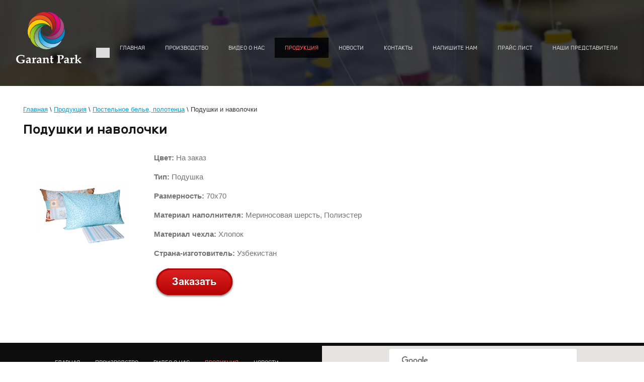

--- FILE ---
content_type: text/html; charset=utf-8
request_url: https://garantpark.uz/podushki-i-navolochki
body_size: 6024
content:

<!doctype html>
<html lang="ru">
<head>
<meta charset="utf-8">
<meta name="robots" content="all">
<title>Подушки и наволочки</title>
<meta name="description" content="Подушки и наволочки">
<meta name="keywords" content="Подушки и наволочки">
<meta name="SKYPE_TOOLBAR" content="SKYPE_TOOLBAR_PARSER_COMPATIBLE">
<meta name="viewport" content="width=device-width, initial-scale=1.0, maximum-scale=1.0, user-scalable=no">
<link rel="stylesheet" href="/t/v498/images/css/styles.scss.css">
<script src="/g/libs/jquery/1.10.2/jquery.min.js"></script>
	<link rel="stylesheet" href="/g/css/styles_articles_tpl.css">
<meta name="yandex-verification" content="7f555ba6abf02a86" />
<meta name="yandex-verification" content="7f555ba6abf02a86" />
<meta name="google-site-verification" content="1DEflxCp8qESJxF-_mdnVGIeT4BHQJZYEaU3nUYq6_A" />

            <!-- 46b9544ffa2e5e73c3c971fe2ede35a5 -->
            <script src='/shared/s3/js/lang/ru.js'></script>
            <script src='/shared/s3/js/common.min.js'></script>
        <link rel='stylesheet' type='text/css' href='/shared/s3/css/calendar.css' /><link rel='stylesheet' type='text/css' href='/shared/highslide-4.1.13/highslide.min.css'/>
<script type='text/javascript' src='/shared/highslide-4.1.13/highslide-full.packed.js'></script>
<script type='text/javascript'>
hs.graphicsDir = '/shared/highslide-4.1.13/graphics/';
hs.outlineType = null;
hs.showCredits = false;
hs.lang={cssDirection:'ltr',loadingText:'Загрузка...',loadingTitle:'Кликните чтобы отменить',focusTitle:'Нажмите чтобы перенести вперёд',fullExpandTitle:'Увеличить',fullExpandText:'Полноэкранный',previousText:'Предыдущий',previousTitle:'Назад (стрелка влево)',nextText:'Далее',nextTitle:'Далее (стрелка вправо)',moveTitle:'Передвинуть',moveText:'Передвинуть',closeText:'Закрыть',closeTitle:'Закрыть (Esc)',resizeTitle:'Восстановить размер',playText:'Слайд-шоу',playTitle:'Слайд-шоу (пробел)',pauseText:'Пауза',pauseTitle:'Приостановить слайд-шоу (пробел)',number:'Изображение %1/%2',restoreTitle:'Нажмите чтобы посмотреть картинку, используйте мышь для перетаскивания. Используйте клавиши вперёд и назад'};</script>
<link rel="icon" href="/favicon.ico" type="image/x-icon">

<!--s3_require-->
<link rel="stylesheet" href="/g/templates/pages/2016.1/pages_additional_1_0/pages.additional.1.0.css" type="text/css"/>
<script type="text/javascript" src="/g/templates/pages/2016.1/pages_additional_1_0/pages.additional.1.0.js"></script>
<!--/s3_require-->
<script src="/g/s3/misc/eventable/0.0.1/s3.eventable.js" type="text/javascript"></script>
<script src="/g/s3/misc/math/0.0.1/s3.math.js" type="text/javascript"></script>
<script src="/g/s3/menu/allin/0.0.2/s3.menu.allin.js" type="text/javascript"></script>

<script src="/t/v498/images/js/main.js" charset="utf-8"></script>
<script src="/t/v498/images/jquery.bxslider.min.js" charset="utf-8"></script>
<script src="/t/v498/images/js/owl.carousel.min.js" charset="utf-8"></script>

<!--[if lt IE 10]>
<script src="/g/libs/ie9-svg-gradient/0.0.1/ie9-svg-gradient.min.js"></script>
<script src="/t/v498/images/js/jquery.placeholder.min.js"></script>
<script src="/t/v498/images/js/jquery.textshadow.min.js"></script>
<script src="/t/v498/images/js/ie.js"></script>
<![endif]-->
<!--[if lt IE 9]>
<script src="/g/libs/html5shiv/html5.js"></script>
<![endif]-->
<script src="/t/v498/images/js/map.js" charset="utf-8"></script>
            <script src="https://maps.googleapis.com/maps/api/js?v=3&sensor=false"></script>
    </head>


<body>
    <div class="menu-main">
        <nav class="menu-top-wrapper2">
                            <div class="phone-top3"><p>+998 (99) 821-33-33<br />
+998 (97) 750-20-21<br />
<br />
<br />
sharqlibos@mail.ru</p></div>
                        <div class="menuClose"></div>
            <div class="menu-scroll">
                <ul class="menu-top2 clearfix"><li><a href="/glavnaya-1" >Главная</a></li><li><a href="/about" >Производство</a></li><li><a href="/video" >Видео о нас</a></li><li class="opened"><a href="/produktsiya" >Продукция</a></li><li><a href="/news" >Новости</a></li><li><a href="/kontakty" >Контакты</a></li><li><a href="/napishite-nam" >Напишите нам</a></li><li><a href="/price" >Прайс лист</a></li><li><a href="/nashi-predstaviteli" >Наши представители</a></li></ul>  
            </div>
        </nav>    
    </div>
<div class="site-wrapper">
    <header role="banner" class="header head2">
                    <div class="my-slider">
                <ul class="bx-slider">
                                            <li class="active">
                            <div class="slid"  style="background-image: url(/d/untitled-4asd.png)";>                       
                            </div>
                        </li>
                                            <li >
                            <div class="slid"  style="background-image: url(/d/untitled-6asd.png)";>                       
                            </div>
                        </li>
                                            <li >
                            <div class="slid"  style="background-image: url(/d/untitled-11asd.png)";>                       
                            </div>
                        </li>
                                            <li >
                            <div class="slid"  style="background-image: url(/d/untitled-3asd.png)";>                       
                            </div>
                        </li>
                                            <li >
                            <div class="slid"  style="background-image: url(/d/untitled-10asd.png)";>                       
                            </div>
                        </li>
                                    </ul>
                <div class="pager_wrap pager1">
                                            <a data-slide-index="0" href="">01</a>
                                            <a data-slide-index="1" href="">02</a>
                                            <a data-slide-index="2" href="">03</a>
                                            <a data-slide-index="3" href="">04</a>
                                            <a data-slide-index="4" href="">05</a>
                                    </div>
                <div class="pager_wrap pager2">
                                            <a data-slide-index="0" href=""></a>
                                            <a data-slide-index="1" href=""></a>
                                            <a data-slide-index="2" href=""></a>
                                            <a data-slide-index="3" href=""></a>
                                            <a data-slide-index="4" href=""></a>
                                    </div>
            </div>
                <div class="header-in">
            <div class="head-top">
                <a class="logo-top" href="http://garantpark.uz">
                    <img src="/t/v498/images/logo1.png" alt="">
                </a>
                                    <div class="phone-top2"><p>+998 (99) 821-33-33<br />
+998 (97) 750-20-21<br />
<br />
<br />
sharqlibos@mail.ru</p></div>
                                                    <nav class="menu-top-wrapper">
                        <ul class="menu-top clearfix"><li><a href="/glavnaya-1" >Главная</a></li><li><a href="/about" >Производство</a></li><li><a href="/video" >Видео о нас</a></li><li class="opened"><a href="/produktsiya" >Продукция</a></li><li><a href="/news" >Новости</a></li><li><a href="/kontakty" >Контакты</a></li><li><a href="/napishite-nam" >Напишите нам</a></li><li><a href="/price" >Прайс лист</a></li><li><a href="/nashi-predstaviteli" >Наши представители</a></li></ul>      
                    </nav>    
                                <div class="burger">
                    <div class="menu-btn"></div>
                </div>
            </div>
                                </div>
    </header><!-- .header-->
                <div class="content-wrapper clear-self ">
        <main role="main" class="main">
            <div class="content">
                <div class="content-inner">
                    
<div class="site-path" data-url="/podushki-i-navolochki"><a href="/"><span>Главная</span></a> \ <a href="/produktsiya"><span>Продукция</span></a> \ <a href="/komplekt-postelnogo-belya"><span>Постельное белье, полотенца</span></a> \ <span>Подушки и наволочки</span></div>                    <h1>Подушки и наволочки</h1>    

<link rel="stylesheet" href="/g/libs/jquery-popover/0.0.3/jquery.popover.css">


<link type="text/css" rel="stylesheet" href="/shared/s3/swfupload/default.css" />
<script type="text/javascript" src="/shared/s3/plupload/plupload.all.pack.js"></script>

<script>
var hsOptions = {
	align:'center',
	transitions:['expand', 'crossfade'],
	outlineType:'rounded-white',
	fadeInOut:true,
	slideshowGroup: 'aboutshop',
	dimmingOpacity:0.5
}


</script>


				
			<link rel="stylesheet" href="/g/s3/css/submenu.css">
	
<div class="localaboutus">
        <div class="localpic localaboutus__pic localpic--smallmore ">
        <a class="highslide" onclick="return hs.expand(this, hsOptions)" href="/d/bez-imeni-3az.png"><img src="/thumb/2/p1RVriA2lJuTugap1USTxw/230c230/d/bez-imeni-3az.png" alt=""></a>
    </div>
        <div class="localtext">
        <div id="jsFabricColors">
<div><strong>Цвет:</strong>&nbsp;На заказ<br /><br /></div>
</div>
<div></div>
<div>
<div><strong>Тип:</strong> Подушка<br /><br /><strong>Размерность:</strong> 70x70<br /><br /></div>
<div>
<div>
<div><strong>Материал наполнителя:</strong> Мериносовая шерсть, Полиэстер<br /><br /></div>
</div>
<div>
<div><strong>Материал чехла:</strong> Хлопок<br /><br /></div>
</div>
<div>
<div><strong>Страна-изготовитель:</strong>&nbsp;Узбекистан</div>
<div><br /><a href="/napishite-nam"><img class="mce-s3-button" src="/d/buttons/6439441.png" /></a></div>
</div>
</div>
</div>
    </div>
    <div class="clear"></div>
    
    <div class="localaboutus__price-title"></div>
    <div class="localaboutus__price"></div>
    
    <div class="localpics">
            </div>

    </div>




	
</div> <!-- .content-inner -->
            </div> <!-- .content -->
        </main> <!-- .main -->
    </div> <!-- .content-wrapper -->
        </div> <!-- .site-wrapper -->
<footer role="contentinfo" class="footer clear-self">
    <div class="footer-in">
        <div class="foot-left">
              
                <nav class="menu-bottom-wrapper">
                    <ul class="menu-bottom clearfix"><li><a href="/glavnaya-1" >Главная</a></li><li><a href="/about" >Производство</a></li><li><a href="/video" >Видео о нас</a></li><li class="opened"><a href="/produktsiya" >Продукция</a></li><li><a href="/news" >Новости</a></li><li><a href="/kontakty" >Контакты</a></li><li><a href="/napishite-nam" >Напишите нам</a></li><li><a href="/price" >Прайс лист</a></li><li><a href="/nashi-predstaviteli" >Наши представители</a></li></ul>                </nav>
                        <div class="foot-title">Мы находимся:</div>
            <div class="contacts"><p>Адрес:<br />
<strong>Республика. Узбекистан, Ташкентская &nbsp; область,</strong><br />
<strong>Зангиотинский &nbsp; район, Туркистон КФЙ &nbsp;&nbsp;</strong></p>

<p>Телефоны:<br />
+99899&nbsp;8213333<br />
+99897 7502021&nbsp;<br />
E-mail:&nbsp;&nbsp;sharqlibos@mail.ru</p></div>
            <div class="social-block">
                                    <a href="http://www.facebook.com">
                        <span class="soc-pic">
                            <span class="pic-norm">
                                <img src="/thumb/2/BGdife8EtYmeHg6OYsPVLg/23r21/d/so.png" alt="">
                            </span>
                            <span class="pic-hov">
                                <img src="/thumb/2/YMI4cg9AaA7RG8T8R-bK0A/23r21/d/so-h.png" alt="">
                            </span>
                        </span>
                    </a>
                                    <a href="http://www.google.com">
                        <span class="soc-pic">
                            <span class="pic-norm">
                                <img src="/thumb/2/NAh0l2Zv3GyHa_n22FYuKA/23r21/d/so-02.png" alt="">
                            </span>
                            <span class="pic-hov">
                                <img src="/thumb/2/xZ156FcnDWy9UFzNnnKmLw/23r21/d/so-h-02.png" alt="">
                            </span>
                        </span>
                    </a>
                                    <a href="https://t.me/joinchat/AAAAAEzyEdFboq8bQeaPzQ">
                        <span class="soc-pic">
                            <span class="pic-norm">
                                <img src="/thumb/2/yztuFHpLvxq1yd5kn7S47Q/23r21/d/1200px-telegram_logosvg.png" alt="">
                            </span>
                            <span class="pic-hov">
                                <img src="/thumb/2/yztuFHpLvxq1yd5kn7S47Q/23r21/d/1200px-telegram_logosvg.png" alt="">
                            </span>
                        </span>
                    </a>
                                    <a href="http://instagram.com">
                        <span class="soc-pic">
                            <span class="pic-norm">
                                <img src="/thumb/2/mvJIzUKaaMW8_te5RvO3Zw/23r21/d/so-04.png" alt="">
                            </span>
                            <span class="pic-hov">
                                <img src="/thumb/2/mvJIzUKaaMW8_te5RvO3Zw/23r21/d/so-04.png" alt="">
                            </span>
                        </span>
                    </a>
                                    <a href="http://www.">
                        <span class="soc-pic">
                            <span class="pic-norm">
                                <img src="/thumb/2/iSK1UlkqAwUvqfHPrbUH1A/23r21/d/so-05.png" alt="">
                            </span>
                            <span class="pic-hov">
                                <img src="/thumb/2/UGx2pgIBGKDTzYXYjjZGCg/23r21/d/so-h-05.png" alt="">
                            </span>
                        </span>
                    </a>
                                    <a href="http://www.vk.com">
                        <span class="soc-pic">
                            <span class="pic-norm">
                                <img src="/thumb/2/z_1qZBS_iP0lga_rgXjC5w/23r21/d/so-06.png" alt="">
                            </span>
                            <span class="pic-hov">
                                <img src="/thumb/2/watvq1tRFA2R_f2NVRIASw/23r21/d/so-h-06.png" alt="">
                            </span>
                        </span>
                    </a>
                            </div>
            <div class="site-name-bottom">
                                                                                <p>Copyright &copy; 2016 - 2026 СП ООО "GARANT PARK"</p>
            </div>  
            <div class="site-copyright"><span style='font-size:14px;' class='copyright'><a target="_blank" href="#" onClick="document.location='https://megagroup.uz/?utm_referrer='+location.hostname" title="Создание сайтов megagroup.uz" class="copyright" style="display: inline-block; width: 139px; text-align: left; text-decoration: none; font-size: 15px; font-weight: 500; color: #FFF;" rel="nofollow">
            Powered by
    <img style="display: block; width: 100%;" src="https://cp.megagroup.ru/g/mlogo/uz/megagroup_uz.darkbg.svg"
        title="Cоздание сайтов - megagroup.uz" alt="Создание сайтов в Megagroup.uz" />
</a></span></div>
            <div class="site-counters"><!--LiveInternet counter--><script type="text/javascript"><!--
document.write("<a href='//www.liveinternet.ru/click' "+
"target=_blank><img src='//counter.yadro.ru/hit?t52.3;r"+
escape(document.referrer)+((typeof(screen)=="undefined")?"":
";s"+screen.width+"*"+screen.height+"*"+(screen.colorDepth?
screen.colorDepth:screen.pixelDepth))+";u"+escape(document.URL)+
";"+Math.random()+
"' alt='' title='LiveInternet: показано число просмотров и"+
" посетителей за 24 часа' "+
"border='0' width='88' height='31'><\/a>")
//--></script><!--/LiveInternet-->

<!-- START WWW.UZ TOP-RATING --><SCRIPT language="javascript" type="text/javascript">
<!--
top_js="1.0";top_r="id=38040&r="+escape(document.referrer)+"&pg="+escape(window.location.href);document.cookie="smart_top=1; path=/"; top_r+="&c="+(document.cookie?"Y":"N")
//-->
</SCRIPT>
<SCRIPT language="javascript1.1" type="text/javascript">
<!--
top_js="1.1";top_r+="&j="+(navigator.javaEnabled()?"Y":"N")
//-->
</SCRIPT>
<SCRIPT language="javascript1.2" type="text/javascript">
<!--
top_js="1.2";top_r+="&wh="+screen.width+'x'+screen.height+"&px="+
(((navigator.appName.substring(0,3)=="Mic"))?screen.colorDepth:screen.pixelDepth)
//-->
</SCRIPT>
<SCRIPT language="javascript1.3" type="text/javascript">
<!--
top_js="1.3";
//-->
</SCRIPT>
<SCRIPT language="JavaScript" type="text/javascript">
<!--
top_rat="&col=D0D0CF&t=ffffff&p=24211D";top_r+="&js="+top_js+"";document.write('<a href="http://www.uz/ru/res/visitor/index?id=38040" target=_top><img src="http://cnt0.www.uz/counter/collect?'+top_r+top_rat+'" width=88 height=31 border=0 alt="Топ рейтинг www.uz"></a>')//-->
</SCRIPT><NOSCRIPT><A href="http://www.uz/ru/res/visitor/index?id=38040" target=_top><IMG height=31 src="http://cnt0.www.uz/counter/collect?id=38040&pg=http%3A//uzinfocom.uz&&col=D0D0CF&amp;t=ffffff&amp;p=24211D" width=88 border=0 alt="Топ рейтинг www.uz"></A></NOSCRIPT><!-- FINISH WWW.UZ TOP-RATING -->
<!--__INFO2026-01-29 00:21:51INFO__-->
</div>  
        </div>
                <div class="map-block">
		    <div class="map_block" id="map">
			   <script type="text/javascript">
                mjsMap({data: [{name: "Garant Park", coords: "41.305897, 69.125265", desc: ""}],zoom: "12",center: "41.305897, 69.125265",type: "1",id: 'myMap'})
            </script>
            <div id="myMap" class="mapBlock"></div>
		    </div>
        </div>
            </div>
</footer><!-- .footer -->

<!-- assets.bottom -->
<!-- </noscript></script></style> -->
<script src="/my/s3/js/site.min.js?1769681696" ></script>
<script src="/my/s3/js/site/defender.min.js?1769681696" ></script>
<script src="https://cp.onicon.ru/loader/57f60ee22866884f2d8b457e.js" data-auto async></script>
<script >/*<![CDATA[*/
var megacounter_key="502ba7a9a566f4645245de8bd7ee6603";
(function(d){
    var s = d.createElement("script");
    s.src = "//counter.megagroup.ru/loader.js?"+new Date().getTime();
    s.async = true;
    d.getElementsByTagName("head")[0].appendChild(s);
})(document);
/*]]>*/</script>
<script >/*<![CDATA[*/
$ite.start({"sid":1290171,"vid":1295984,"aid":1535468,"stid":4,"cp":22,"active":true,"domain":"garantpark.uz","lang":"ru","trusted":false,"debug":false,"captcha":3});
/*]]>*/</script>
<!-- /assets.bottom -->
</body>
<!-- 1096 -->
</html>

--- FILE ---
content_type: text/css
request_url: https://garantpark.uz/t/v498/images/css/styles.scss.css
body_size: 10758
content:
@charset "utf-8";
@font-face {
  font-family: 'rum';
  src: url('../fonts/rubik-medium.eot');
  src: url('../fonts/rubik-medium.eot?#iefix') format('embedded-opentype'), url('../fonts/rubik-medium.woff2') format('woff2'), url('../fonts/rubik-medium.woff') format('woff'), url('../fonts/rubik-medium.ttf') format('truetype'), url('../fonts/rubik-medium.svg#rubikmedium') format('svg');
  font-weight: normal;
  font-style: normal; }

@font-face {
  font-family: 'rur';
  src: url('../fonts/rubik-regular.eot');
  src: url('../fonts/rubik-regular.eot?#iefix') format('embedded-opentype'), url('../fonts/rubik-regular.woff2') format('woff2'), url('../fonts/rubik-regular.woff') format('woff'), url('../fonts/rubik-regular.ttf') format('truetype'), url('../fonts/rubik-regular.svg#rubikregular') format('svg');
  font-weight: normal;
  font-style: normal; }

@font-face {
  font-family: 'rub';
  src: url('../fonts/rubikbold.eot');
  src: url('../fonts/rubikbold.eot?#iefix') format('embedded-opentype'), url('../fonts/rubikbold.woff2') format('woff2'), url('../fonts/rubikbold.woff') format('woff'), url('../fonts/rubikbold.ttf') format('truetype'), url('../fonts/rubikbold.svg#rubikregular') format('svg');
  font-weight: normal;
  font-style: normal; }

html {
  overflow-y: scroll;
  font-family: sans-serif;
  -ms-text-size-adjust: 100%;
  -webkit-text-size-adjust: 100%; }

body {
  margin: 0; }

article, aside, details, figcaption, figure, footer, header, hgroup, main, nav, section, summary {
  display: block; }

audio, canvas, progress, video {
  display: inline-block;
  vertical-align: baseline; }

audio:not([controls]) {
  display: none;
  height: 0; }

[hidden], template {
  display: none; }

a {
  background: transparent; }

a:active, a:hover {
  outline: 0; }

abbr[title] {
  border-bottom: 1px dotted; }

b, strong {
  font-weight: bold; }

dfn {
  font-style: italic; }

h1 {
  margin: 0.67em 0;
  font-size: 2em; }

mark {
  background: #ff0;
  color: #000; }

small {
  font-size: 80%; }

sub, sup {
  position: relative;
  vertical-align: baseline;
  font-size: 75%;
  line-height: 0; }

sup {
  top: -0.5em; }

sub {
  bottom: -0.25em; }

img {
  border: 0; }

svg:not(:root) {
  overflow: hidden; }

figure {
  margin: 1em 40px; }

hr {
  -moz-box-sizing: content-box;
  box-sizing: content-box;
  height: 0; }

pre {
  overflow: auto; }

code, kbd, pre, samp {
  font-size: 1em;
  font-family: monospace, monospace; }

button, input, optgroup, select, textarea {
  margin: 0;
  color: inherit;
  font: inherit; }

button {
  overflow: visible; }

button, select {
  text-transform: none; }

button, html input[type="button"], input[type="reset"], input[type="submit"] {
  cursor: pointer;
  -webkit-appearance: button; }

button[disabled], html input[disabled] {
  cursor: default; }

button::-moz-focus-inner, input::-moz-focus-inner {
  padding: 0;
  border: 0; }

input {
  line-height: normal; }

input[type="checkbox"], input[type="radio"] {
  box-sizing: border-box;
  padding: 0; }

input[type="number"]::-webkit-inner-spin-button, input[type="number"]::-webkit-outer-spin-button {
  height: auto; }

input[type="search"] {
  -webkit-box-sizing: content-box;
  -moz-box-sizing: content-box;
  box-sizing: content-box;
  -webkit-appearance: textfield; }

input[type="search"]::-webkit-search-cancel-button, input[type="search"]::-webkit-search-decoration {
  -webkit-appearance: none; }

fieldset {
  margin: 0 2px;
  padding: 0.35em 0.625em 0.75em;
  border: 1px solid #c0c0c0; }

legend {
  padding: 0;
  border: 0; }

textarea {
  overflow: auto; }

optgroup {
  font-weight: bold; }

table {
  border-spacing: 0;
  border-collapse: collapse; }

td, th {
  padding: 0; }

@media print {
  * {
    background: transparent !important;
    color: #000 !important;
    box-shadow: none !important;
    text-shadow: none !important; }

  a, a:visited {
    text-decoration: underline; }

  a[href]:after {
    content: " (" attr(href) ")"; }

  abbr[title]:after {
    content: " (" attr(title) ")"; }

  pre, blockquote {
    border: 1px solid #999;
    page-break-inside: avoid; }

  thead {
    display: table-header-group; }

  tr, img {
    page-break-inside: avoid; }

  img {
    max-width: 100% !important; }

  @page {
    margin: 0.5cm; }

  p, h2, h3 {
    orphans: 3;
    widows: 3; }

  h2, h3 {
    page-break-after: avoid; } }

.hide {
  display: none; }

.show {
  display: block; }

.invisible {
  visibility: hidden; }

.visible {
  visibility: visible; }

.reset-indents {
  padding: 0;
  margin: 0; }

.reset-font {
  line-height: 0;
  font-size: 0; }

.clear-list {
  list-style: none;
  padding: 0;
  margin: 0; }

.clearfix:before, .clearfix:after {
  display: table;
  content: "";
  line-height: 0;
  font-size: 0; }
  .clearfix:after {
    clear: both; }

.clear {
  visibility: hidden;
  clear: both;
  height: 0;
  font-size: 1px;
  line-height: 0; }

.clear-self::after {
  display: block;
  visibility: hidden;
  clear: both;
  height: 0;
  content: ''; }

.thumb, .YMaps, .ymaps-map {
  color: #000; }

.table {
  display: table; }
  .table .tr {
    display: table-row; }
    .table .tr .td {
      display: table-cell; }

.table0, .table1, .table2 {
  border-collapse: collapse; }
  .table0 td, .table1 td, .table2 td {
    padding: 0.5em; }

.table1, .table2 {
  border: 1px solid #040406; }
  .table1 td, .table2 td, .table1 th, .table2 th {
    border: 1px solid #040406; }

.table2 th {
  padding: 0.5em;
  color: #fff;
  background: #040406; }

label {
  cursor: pointer; }

@-webkit-keyframes scale {
  0% {
    -webkit-transform: scale(1);
    -moz-transform: scale(1);
    -ms-transform: scale(1);
    -o-transform: scale(1);
    transform: scale(1); }

  100% {
    -webkit-transform: scale(1.35);
    -moz-transform: scale(1.35);
    -ms-transform: scale(1.35);
    -o-transform: scale(1.35);
    transform: scale(1.35); } }

@-moz-keyframes scale {
  0% {
    -webkit-transform: scale(1);
    -moz-transform: scale(1);
    -ms-transform: scale(1);
    -o-transform: scale(1);
    transform: scale(1); }

  100% {
    -webkit-transform: scale(1.35);
    -moz-transform: scale(1.35);
    -ms-transform: scale(1.35);
    -o-transform: scale(1.35);
    transform: scale(1.35); } }

@-o-keyframes scale {
  0% {
    -webkit-transform: scale(1);
    -moz-transform: scale(1);
    -ms-transform: scale(1);
    -o-transform: scale(1);
    transform: scale(1); }

  100% {
    -webkit-transform: scale(1.35);
    -moz-transform: scale(1.35);
    -ms-transform: scale(1.35);
    -o-transform: scale(1.35);
    transform: scale(1.35); } }

@keyframes scale {
  0% {
    -webkit-transform: scale(1);
    -moz-transform: scale(1);
    -ms-transform: scale(1);
    -o-transform: scale(1);
    transform: scale(1); }

  100% {
    -webkit-transform: scale(1.35);
    -moz-transform: scale(1.35);
    -ms-transform: scale(1.35);
    -o-transform: scale(1.35);
    transform: scale(1.35); } }

html, body {
  height: 100%; }

body {
  position: relative;
  min-width: 320px;
  text-align: left;
  color: #737373;
  font: 13px Arial, Helvetica, sans-serif;
  line-height: 1;
  background: #fff; }

h1, h2, h3, h4, h5, h6 {
  color: #161616;
  font-family: 'rum', Arial, Helvetica, sans-serif;
  font-weight: normal;
  font-style: normal; }

h1 {
  margin-top: 0;
  font-size: 30px; }

h2 {
  font-size: 28px; }

h3 {
  font-size: 26px; }

h4 {
  font-size: 24px; }

h5 {
  font-size: 22px; }

h6 {
  font-size: 21px; }

h5, h6 {
  font-size: 20px; }

a {
  text-decoration: underline;
  color: #049fe0; }

a:hover {
  text-decoration: none; }

a img {
  border-color: #737373; }

a[href^="tel:"] {
  text-decoration: none;
  color: inherit;
  cursor: default; }

img, textarea, input, table, .table-wrapper {
  max-width: 100%; }

.table-wrapper {
  overflow: auto; }

.site-path {
  font-size: 13px;
  margin-bottom: 10px;
  white-space: pre-wrap;
  line-height: 1;
  color: #333; }
  .site-path a {
    color: #049fe0; }

.header a img, .sidebar a img, .footer a img {
  border: none; }

.header p, .footer p {
  margin: 0; }

.sidebar p:first-child {
  margin-top: 0; }
  .sidebar p:last-child {
    border-bottom: 0; }

.site-wrapper {
  min-height: 100%;
  margin: 0 auto -561px; }
  .site-wrapper:after {
    display: block;
    visibility: hidden;
    height: 561px;
    content: ""; }
  @media all and (min-width: 768px) and (max-width: 1024px) {
  .site-wrapper {
    margin: 0 auto -455px; }
    .site-wrapper:after {
      height: 455px; } }
  @media all and (max-width: 767px) {
  .site-wrapper {
    margin: 0 auto -400px; }
    .site-wrapper:after {
      height: 400px; } }

.my-slider {
  font-size: 0;
  position: absolute;
  top: 0;
  left: 0;
  right: 0;
  bottom: 0; }
  .my-slider .bx-controls-direction {
    display: none; }
  @media all and (max-width: 767px) {
  .my-slider .pager_wrap {
    display: none; } }
  .my-slider .pager1 {
    position: absolute;
    top: 317px;
    right: 25px;
    padding: 64px 0 30px;
    width: 18px;
    z-index: 100; }
  @media all and (min-width: 768px) and (max-width: 1024px) {
    .my-slider .pager1 {
      top: 281px;
      right: 47px; } }
  .my-slider .pager1:before {
    content: '';
    position: absolute;
    top: 0;
    height: 54px;
    width: 1px;
    left: 0;
    right: 0;
    margin: auto;
    background: #fff; }
  .my-slider .pager1:after {
    content: '';
    position: absolute;
    bottom: 0;
    left: 0;
    right: 0;
    height: 21px;
    width: 1px;
    background: #fff;
    margin: auto; }
  .my-slider .pager1 a {
    display: none;
    width: 40px;
    text-align: center;
    -webkit-transform: rotate(-90deg);
    -moz-transform: rotate(-90deg);
    -ms-transform: rotate(-90deg);
    -o-transform: rotate(-90deg);
    transform: rotate(-90deg);
    font-size: 17px;
    font-family: 'rum';
    color: #fff;
    text-decoration: none;
    margin: 0 0 0px -9px; }
    .my-slider .pager1 a.active {
      display: block; }
  .my-slider .pager2 {
    position: absolute;
    top: 440px;
    right: 25px;
    width: 18px;
    z-index: 100; }
  @media all and (min-width: 768px) and (max-width: 1024px) {
    .my-slider .pager2 {
      top: 402px;
      right: 46px; } }
  .my-slider .pager2 a {
    -webkit-transition: all 0.3s;
    -moz-transition: all 0.3s;
    -o-transition: all 0.3s;
    -ms-transition: all 0.3s;
    transition: all 0.3s;
    width: 8px;
    height: 8px;
    display: block;
    border: 1px solid #fff;
    -webkit-border-radius: 50%;
    -moz-border-radius: 50%;
    -ms-border-radius: 50%;
    -o-border-radius: 50%;
    border-radius: 50%;
    background: #fff;
    box-sizing: border-box;
    margin: 0 auto 6px; }
    .my-slider .pager2 a.active {
      background: none; }
  .my-slider .bx-wrapper {
    height: 100% !important; }
  .my-slider .bx-viewport {
    height: 100% !important; }
  .my-slider ul {
    padding: 0;
    margin: 0;
    list-style: none;
    position: relative;
    z-index: 1;
    height: 100%; }
  .my-slider ul li {
    height: 100% !important;
    position: relative; }
    .my-slider ul li .slid {
      position: absolute;
      top: 0;
      bottom: 0;
      left: 0;
      right: 0;
      background-position: 50% 0;
      background-repeat: no-repeat;
      background-size: cover;
      height: 100% !important; }
      .my-slider ul li .slid:before {
        content: '';
        position: absolute;
        top: 0;
        left: 0;
        bottom: 0;
        right: 0;
        background: url(../slid-bg.png);
        z-index: 1; }
    .my-slider ul li.active .slid {
      -webkit-animation: scale 15s linear;
      -moz-animation: scale 15s linear;
      -o-animation: scale 15s linear;
      animation: scale 15s linear; }

.header {
  min-height: 700px;
  font-size: 0;
  position: relative;
  z-index: 1;
  padding: 0 32px; }
  @media all and (min-width: 768px) and (max-width: 1024px) {
  .header {
    padding: 0 49px 0 50px;
    min-height: 490px; } }
  @media all and (max-width: 767px) {
  .header {
    padding: 0 18px;
    min-height: 360px; } }
  .header.head2 {
    min-height: 171px; }
  .header.head2 .btn-block {
    display: none; }
  .header.head2 .my-slider .pager_wrap {
    display: none; }
    .header.head2 .my-slider ul li {
      height: 171px; }
  .header .header-in {
    position: relative;
    z-index: 10;
    max-width: 1364px;
    margin: 0 auto;
    -webkit-box-flex: none;
    -webkit-flex: none;
    -moz-box-flex: none;
    -moz-flex: none;
    -ms-flex: none;
    flex: none; }

.head-top {
  display: -moz-box;
  display: -webkit-box;
  display: -webkit-flex;
  display: -moz-flex;
  display: -ms-flexbox;
  display: flex;
  -webkit-box-align: start;
  -ms-flex-align: start;
  -webkit-align-items: flex-start;
  -moz-align-items: flex-start;
  align-items: flex-start;
  padding: 24px 0;
  position: relative; }
  .head-top .logo-top {
    -webkit-box-flex: 0;
    -webkit-flex: 0 0 130px;
    -moz-box-flex: 0;
    -moz-flex: 0 0 130px;
    -ms-flex: 0 0 130px;
    flex: 0 0 130px;
    text-decoration: none;
    margin: 0; }
  @media all and (min-width: 768px) and (max-width: 1024px) {
    .head-top .logo-top {
      margin-left: 5px; } }
  @media all and (max-width: 767px) {
    .head-top .logo-top {
      -webkit-box-flex: none;
      -webkit-flex: none;
      -moz-box-flex: none;
      -moz-flex: none;
      -ms-flex: none;
      flex: none;
      margin: 9px auto 0; } }
  .head-top .phone-top2 {
    padding: 84px 0 0;
    font-family: 'rur';
    font-size: 20px;
    color: #fff;
    display: none;
    text-align: center; }
  @media all and (min-width: 768px) and (max-width: 1024px) {
    .head-top .phone-top2 {
      display: block;
      -webkit-box-flex: 1;
      -webkit-flex: 1 1 auto;
      -moz-box-flex: 1;
      -moz-flex: 1 1 auto;
      -ms-flex: 1 1 auto;
      flex: 1 1 auto; } }
  .head-top .phone-top2 p {
    margin: 0; }
  .head-top .burger {
    display: none; }
  .head-top .burger .menu-btn {
    width: 35px;
    height: 22px;
    cursor: pointer;
    background: url(../menu-btn.png) 0 0 no-repeat;
    background-size: 35px 22px;
    display: inline-block;
    vertical-align: top; }
  @media all and (max-width: 1024px) {
    .head-top .burger {
      display: block; } }
  @media all and (min-width: 768px) and (max-width: 1024px) {
    .head-top .burger {
      padding: 77px 0 0;
      -webkit-box-flex: 0;
      -webkit-flex: 0 0 138px;
      -moz-box-flex: 0;
      -moz-flex: 0 0 138px;
      -ms-flex: 0 0 138px;
      flex: 0 0 138px;
      text-align: right; } }
  @media all and (max-width: 767px) {
    .head-top .burger {
      -webkit-box-flex: none;
      -webkit-flex: none;
      -moz-box-flex: none;
      -moz-flex: none;
      -ms-flex: none;
      flex: none;
      position: absolute;
      top: 32px;
      right: 0px; } }

.phone-top {
  text-align: right;
  padding: 54px 0 0;
  font-family: 'rur';
  font-size: 20px;
  color: #fff; }
  @media all and (max-width: 1024px) {
  .phone-top {
    display: none; } }
  .phone-top p {
    margin: 0; }

.btn-block {
  padding: 58px 0 15px; }
  @media all and (min-width: 768px) and (max-width: 1024px) {
  .btn-block {
    padding: 45px 0 15px; } }
  @media all and (max-width: 767px) {
  .btn-block {
    text-align: center;
    padding: 6px 0 15px; } }
  .btn-block .title {
    font-family: 'rum';
    font-size: 40px;
    color: #fff;
    padding-bottom: 44px; }
  @media all and (max-width: 767px) {
    .btn-block .title {
      font-size: 25px;
      padding-bottom: 23px; } }
  .btn-block .btn {
    display: inline-block;
    vertical-align: top;
    padding: 18px 22px 14px;
    font-family: 'rum';
    font-size: 17px;
    color: #fff;
    text-decoration: none;
    border: 1px solid #fff; }
  @media all and (max-width: 767px) {
    .btn-block .btn {
      font-size: 14px;
      padding: 15px 20px 14px; } }

.oveflowHidden {
  position: fixed;
  top: 0;
  bottom: 0;
  left: 0;
  right: 0;
  overflow: hidden; }
  .oveflowHidden:after {
    content: '';
    position: absolute;
    top: 0;
    bottom: 0;
    left: 0;
    right: 0;
    background: rgba(0, 0, 0, .8);
    z-index: 10; }

.menu-main {
  position: absolute;
  top: 0;
  left: 0;
  bottom: 0;
  right: 0;
  overflow: hidden;
  opacity: 0;
  visibility: hidden; }
  .menu-main.opened {
    opacity: 1;
    visibility: visible; }
  .menu-main.opened .menu-top-wrapper2 {
    -webkit-transform: translate3d(0, 0, 0);
    -moz-transform: translate3d(0, 0, 0);
    -ms-transform: translate3d(0, 0, 0);
    -o-transform: translate3d(0, 0, 0);
    transform: translate3d(0, 0, 0); }

.menu-top-wrapper2 {
  position: absolute;
  top: 0;
  right: 0;
  bottom: 0;
  width: 320px;
  z-index: 100;
  -webkit-transition: all 0.5s;
  -moz-transition: all 0.5s;
  -o-transition: all 0.5s;
  -ms-transition: all 0.5s;
  transition: all 0.5s;
  -webkit-transform: translate3d(100%, 0, 0);
  -moz-transform: translate3d(100%, 0, 0);
  -ms-transform: translate3d(100%, 0, 0);
  -o-transform: translate3d(100%, 0, 0);
  transform: translate3d(100%, 0, 0);
  background: #f8f8f8; }
  .menu-top-wrapper2 .menuClose {
    position: absolute;
    top: 30px;
    right: 24px;
    width: 22px;
    height: 26px;
    cursor: pointer;
    background: url(../exit.png) 50% 50% no-repeat;
    background-size: 22px 26px; }
  .menu-top-wrapper2 .phone-top3 {
    padding: 35px 40px;
    font-family: 'rur';
    font-size: 20px;
    color: #1b1b1b; }
  .menu-top-wrapper2 .phone-top3 p {
    margin: 0; }
  .menu-top-wrapper2 .menu-scroll {
    overflow: auto;
    position: absolute;
    top: 145px;
    left: 0;
    right: 0;
    bottom: 0;
    padding: 0 22px; }
  .menu-top-wrapper2 .menu-top2 {
    margin: 0;
    padding: 0;
    list-style: none;
    position: relative; }
  .menu-top-wrapper2 .menu-top2 > li {
    position: relative;
    border-bottom: 1px solid #dfdfdf; }
    .menu-top-wrapper2 .menu-top2 > li:last-child {
      border: none; }
    .menu-top-wrapper2 .menu-top2 > li > a {
      display: block;
      padding: 17px 25px 16px;
      font-family: 'rur';
      font-size: 14px;
      color: #888;
      text-transform: uppercase;
      text-decoration: none;
      -webkit-transition: all 0.3s ease-in-out;
      -moz-transition: all 0.3s ease-in-out;
      -o-transition: all 0.3s ease-in-out;
      -ms-transition: all 0.3s ease-in-out;
      transition: all 0.3s ease-in-out;
      position: relative; }
      .menu-top-wrapper2 .menu-top2 > li > a:before {
        content: '';
        position: absolute;
        top: 0;
        bottom: 0;
        left: 9px;
        width: 4px;
        height: 4px;
        background: #888;
        -webkit-transition: all 0.3s;
        -moz-transition: all 0.3s;
        -o-transition: all 0.3s;
        -ms-transition: all 0.3s;
        transition: all 0.3s;
        margin: auto;
        -webkit-border-radius: 50%;
        -moz-border-radius: 50%;
        -ms-border-radius: 50%;
        -o-border-radius: 50%;
        border-radius: 50%; }
    .menu-top-wrapper2 .menu-top2 > li.opened > a, .menu-top-wrapper2 .menu-top2 > li > a:hover {
      color: #f54248; }
      .menu-top-wrapper2 .menu-top2 > li.opened > a:before, .menu-top-wrapper2 .menu-top2 > li > a:hover:before {
        background: #f54248; }
    .menu-top-wrapper2 .menu-top2 > li ul {
      padding: 4px 0px 4px 20px;
      margin: 0;
      list-style: none;
      box-sizing: border-box;
      display: none; }
      .menu-top-wrapper2 .menu-top2 > li ul li a {
        display: inline-block;
        vertical-align: top;
        font-size: 11px;
        padding: 9px 8px;
        color: #888;
        font-family: 'rur';
        position: relative;
        -webkit-transition: all 0.3s;
        -moz-transition: all 0.3s;
        -o-transition: all 0.3s;
        -ms-transition: all 0.3s;
        transition: all 0.3s;
        text-decoration: none;
        text-transform: uppercase; }
        .menu-top-wrapper2 .menu-top2 > li ul li a:before {
          content: '';
          position: absolute;
          top: 0;
          bottom: 0;
          left: 0;
          width: 5px;
          height: 1px;
          background: #888;
          margin: auto;
          -webkit-transition: all 0.3s;
          -moz-transition: all 0.3s;
          -o-transition: all 0.3s;
          -ms-transition: all 0.3s;
          transition: all 0.3s; }
        .menu-top-wrapper2 .menu-top2 > li ul li a:hover {
          color: #f54248; }
          .menu-top-wrapper2 .menu-top2 > li ul li a:hover:before {
            background: #f54248; }
        .menu-top-wrapper2 .menu-top2 > li ul li ul {
          padding-left: 10px; }

.menu-top-wrapper {
  -webkit-box-flex: 1;
  -webkit-flex: 1 1 auto;
  -moz-box-flex: 1;
  -moz-flex: 1 1 auto;
  -ms-flex: 1 1 auto;
  flex: 1 1 auto;
  text-align: right;
  margin: 51px 0 0;
  position: relative;
  z-index: 100; }
  @media all and (max-width: 1024px) {
  .menu-top-wrapper {
    display: none; } }
  .menu-top-wrapper .menu-top {
    display: inline-block;
    vertical-align: middle;
    margin: 0;
    padding: 0;
    list-style: none;
    position: relative; }
  .menu-top-wrapper .menu-top:before {
    content: '';
    position: absolute;
    top: 50%;
    bottom: 0;
    left: -27px;
    height: 1px;
    width: 27px;
    background: #ddd; }
  .menu-top-wrapper .menu-top > li {
    display: inline-block;
    vertical-align: top;
    position: relative; }
    .menu-top-wrapper .menu-top > li.s3-menu-allin-active > a {
      color: #ff595e;
      background: rgba(0, 0, 0, .4); }
    .menu-top-wrapper .menu-top > li > a {
      display: block;
      padding: 15px 20px 14px;
      font-family: 'rur';
      font-size: 11px;
      color: #ccc;
      text-transform: uppercase;
      text-decoration: none;
      -webkit-transition: all 0.3s ease-in-out;
      -moz-transition: all 0.3s ease-in-out;
      -o-transition: all 0.3s ease-in-out;
      -ms-transition: all 0.3s ease-in-out;
      transition: all 0.3s ease-in-out; }
    .menu-top-wrapper .menu-top > li.opened > a, .menu-top-wrapper .menu-top > li > a:hover {
      color: #ff595e;
      background: rgba(0, 0, 0, .8); }
    .menu-top-wrapper .menu-top > li ul {
      text-align: left;
      padding: 14px 0px 14px 24px;
      margin: 0;
      list-style: none;
      position: absolute;
      top: 100% !important;
      left: 0 !important;
      width: 175px;
      box-sizing: border-box;
      -moz-box-shadow: 0 3px 5px rgba(0, 0, 0, .35);
      -webkit-box-shadow: 0 3px 5px rgba(0, 0, 0, .35);
      box-shadow: 0 3px 5px rgba(0, 0, 0, .35);
      background: rgba(0, 0, 0, .8);
      display: none;
      z-index: 100; }
      .menu-top-wrapper .menu-top > li ul li {
        position: relative; }
        .menu-top-wrapper .menu-top > li ul li a {
          display: inline-block;
          vertical-align: top;
          font-size: 11px;
          padding: 9px 21px;
          color: #afafaf;
          font-family: 'rur';
          position: relative;
          -webkit-transition: all 0.3s;
          -moz-transition: all 0.3s;
          -o-transition: all 0.3s;
          -ms-transition: all 0.3s;
          transition: all 0.3s;
          text-decoration: none;
          text-transform: uppercase; }
        .menu-top-wrapper .menu-top > li ul li a:before {
          content: '';
          position: absolute;
          top: 0;
          bottom: 0;
          left: 0;
          width: 12px;
          height: 1px;
          background: #9e9e9e;
          margin: auto;
          -webkit-transition: all 0.3s;
          -moz-transition: all 0.3s;
          -o-transition: all 0.3s;
          -ms-transition: all 0.3s;
          transition: all 0.3s; }
        .menu-top-wrapper .menu-top > li ul li a:hover {
          color: #fff; }
          .menu-top-wrapper .menu-top > li ul li a:hover:before {
            background: #d3d3d3; }
        .menu-top-wrapper .menu-top > li ul li ul {
          top: 0 !important;
          left: 100% !important; }

.red-block {
  -webkit-box-flex: none;
  -webkit-flex: none;
  -moz-box-flex: none;
  -moz-flex: none;
  -ms-flex: none;
  flex: none;
  padding: 32px 30px 15px; }
  @media all and (max-width: 767px) {
  .red-block {
    padding: 32px 22px 10px; } }
  .red-block .red-main {
    display: -moz-box;
    display: -webkit-box;
    display: -webkit-flex;
    display: -moz-flex;
    display: -ms-flexbox;
    display: flex;
    -webkit-flex-wrap: wrap;
    -moz-flex-wrap: wrap;
    -ms-flex-wrap: wrap;
    flex-wrap: wrap;
    max-width: 1188px;
    margin: 0 auto; }
  .red-block .red-main .red-link {
    -webkit-box-flex: 1;
    -webkit-flex: 1 1 30%;
    -moz-box-flex: 1;
    -moz-flex: 1 1 30%;
    -ms-flex: 1 1 30%;
    flex: 1 1 30%;
    margin: 0 1% 1% 0;
    position: relative;
    -webkit-transition: all 0.7s;
    -moz-transition: all 0.7s;
    -o-transition: all 0.7s;
    -ms-transition: all 0.7s;
    transition: all 0.7s;
    text-align: center;
    padding: 0 0 28px;
    border: 1px solid #e0e0e0;
    box-sizing: border-box; }
    @media all and (max-width: 600px) {
    .red-block .red-main .red-link {
      -webkit-box-flex: none;
      -webkit-flex: none;
      -moz-box-flex: none;
      -moz-flex: none;
      -ms-flex: none;
      flex: none;
      width: 100%; } }
    .red-block .red-main .red-link .r-img {
      margin: -1px -1px 0; }
      .red-block .red-main .red-link .r-img img {
        width: 100%; }
    .red-block .red-main .red-link .r-title {
      font-family: 'rur';
      font-size: 20px;
      color: #161616;
      min-height: 42px;
      padding-top: 30px;
      padding-bottom: 10px;
      text-align: center; }
    .red-block .red-main .red-link .r-text {
      font-size: 13px;
      color: #666;
      line-height: 1.2;
      padding: 0 5px 29px; }
      .red-block .red-main .red-link .r-text p {
        margin: 0; }
    .red-block .red-main .red-link .btn {
      padding: 10px 26px 9px;
      font-family: 'rub';
      border: 1px solid #c8c8c8;
      font-size: 12px;
      color: #000;
      text-decoration: none;
      display: inline-block;
      vertical-align: top; }
    .red-block .red-main .red-link:hover {
      -moz-box-shadow: 0 8px 12px rgba(0, 0, 0, .49);
      -webkit-box-shadow: 0 8px 12px rgba(0, 0, 0, .49);
      box-shadow: 0 8px 12px rgba(0, 0, 0, .49); }
      .red-block .red-main .red-link:hover .hov {
        opacity: 1;
        visibility: visible;
        bottom: -1px; }
    .red-block .red-main .red-link .hov {
      opacity: 0;
      -webkit-transition: all 0.7s;
      -moz-transition: all 0.7s;
      -o-transition: all 0.7s;
      -ms-transition: all 0.7s;
      transition: all 0.7s;
      visibility: hidden;
      position: absolute;
      top: -1px;
      bottom: 100%;
      left: -1px;
      right: -1px;
      background-repeat: no-repeat;
      background-position: 50% 0;
      background-size: cover; }
      .red-block .red-main .red-link .hov .r-title2 {
        font-family: 'rur';
        font-size: 20px;
        color: #fff;
        padding-top: 97px;
        padding-bottom: 15px;
        text-align: center; }
        @media all and (max-width: 1024px) {
    .red-block .red-main .red-link .hov .r-title2 {
      padding-top: 40px; } }
      .red-block .red-main .red-link .hov .r-text {
        font-size: 13px;
        color: #bdbdbd;
        line-height: 1.2;
        padding: 0 20px 29px; }
        .red-block .red-main .red-link .hov .r-text p {
          margin: 0; }
      .red-block .red-main .red-link .hov .btn {
        padding: 10px 26px 9px;
        font-family: 'rub';
        border: 1px solid #bdbdbd;
        font-size: 12px;
        color: #fff;
        text-decoration: none;
        display: inline-block;
        vertical-align: top; }

.content-wrapper {
  max-width: 1188px;
  margin: 0 auto;
  position: relative;
  padding: 40px 0 40px;
  box-sizing: border-box; }
  @media all and (min-width: 768px) and (max-width: 1024px) {
  .content-wrapper {
    padding: 30px 30px 40px; } }
  @media all and (max-width: 767px) {
  .content-wrapper {
    padding: 20px 22px 40px; } }
  .content-wrapper.cw2 {
    display: none; }

.main {
  float: left;
  width: 100%; }

.content {
  line-height: 1.3; }

.sidebar {
  position: relative; }

.edit-block {
  background: #f4f4f4;
  position: relative;
  padding: 0 32px; }
  @media all and (max-width: 767px) {
  .edit-block {
    padding: 0; } }
  .edit-block .ed-in {
    max-width: 1188px;
    margin: 0 auto; }
  .edit-block .ed-in .ed-img {
    position: absolute;
    top: 0;
    bottom: 0;
    left: 0;
    right: 50%;
    background-repeat: no-repeat;
    background-position: 0 0;
    background-size: cover; }
    @media all and (max-width: 517px) {
    .edit-block .ed-in .ed-img {
      display: none; } }
  .edit-block .ed-text {
    margin-left: 50%;
    padding: 32px 20px 40px 47px;
    font-size: 13px;
    color: #737373;
    line-height: 1.5; }
  @media all and (max-width: 767px) {
    .edit-block .ed-text {
      padding: 22px; } }
  @media all and (max-width: 517px) {
    .edit-block .ed-text {
      margin: 0; } }
  .edit-block .ed-text p {
    margin: 0; }
  .edit-block img {
    max-width: 100%; }
  .edit-block .title {
    font-family: 'rum';
    font-size: 30px;
    color: #161616;
    padding-bottom: 12px; }

.news-block {
  max-width: 1188px;
  margin: 0 auto;
  font-size: 0; }
  @media all and (max-width: 767px) {
  .news-block {
    margin-bottom: 8px; } }
  .news-block .slider {
    padding: 0;
    margin: 0;
    list-style: none; }
  .news-block .new-in {
    position: relative;
    padding: 34px 114px; }
  @media all and (min-width: 768px) and (max-width: 1024px) {
    .news-block .new-in {
      padding: 34px 30px; } }
  @media all and (max-width: 767px) {
    .news-block .new-in {
      padding: 0px 22px;
      background: #f4f4f4; } }
  .news-block .new-in .owl-prev {
    position: absolute;
    top: 0;
    bottom: 0;
    left: -114px;
    width: 30px;
    height: 30px;
    border: 1px solid #000;
    box-sizing: border-box;
    margin: auto;
    -webkit-transition: all 0.3s;
    -moz-transition: all 0.3s;
    -o-transition: all 0.3s;
    -ms-transition: all 0.3s;
    transition: all 0.3s; }
    .news-block .new-in .owl-prev:before {
      content: '';
      position: absolute;
      top: 0;
      bottom: 0;
      left: 0;
      right: 0;
      background: url(../ar-s.png) 50% 50% no-repeat; }
    .news-block .new-in .owl-prev:hover {
      background: #000; }
      .news-block .new-in .owl-prev:hover:before {
        background: url(../ar-h.png) 50% 50% no-repeat;
        -webkit-transform: rotate(180deg);
        -moz-transform: rotate(180deg);
        -ms-transform: rotate(180deg);
        -o-transform: rotate(180deg);
        transform: rotate(180deg); }
    @media all and (min-width: 768px) and (max-width: 1024px) {
    .news-block .new-in .owl-prev {
      position: relative;
      top: 0;
      left: 0;
      display: inline-block;
      vertical-align: top;
      margin: 0 9px 0 0; } }
  .news-block .new-in .owl-next {
    position: absolute;
    top: 0;
    bottom: 0;
    right: -114px;
    width: 30px;
    height: 30px;
    border: 1px solid #000;
    box-sizing: border-box;
    margin: auto;
    -webkit-transition: all 0.3s;
    -moz-transition: all 0.3s;
    -o-transition: all 0.3s;
    -ms-transition: all 0.3s;
    transition: all 0.3s; }
    .news-block .new-in .owl-next:before {
      content: '';
      position: absolute;
      top: 0;
      bottom: 0;
      left: 0;
      right: 0;
      background: url(../ar-s.png) 50% 50% no-repeat;
      -webkit-transform: rotate(180deg);
      -moz-transform: rotate(180deg);
      -ms-transform: rotate(180deg);
      -o-transform: rotate(180deg);
      transform: rotate(180deg); }
    .news-block .new-in .owl-next:hover {
      background: #000; }
      .news-block .new-in .owl-next:hover:before {
        background: url(../ar-h.png) 50% 50% no-repeat;
        -webkit-transform: rotate(0deg);
        -moz-transform: rotate(0deg);
        -ms-transform: rotate(0deg);
        -o-transform: rotate(0deg);
        transform: rotate(0deg); }
    @media all and (min-width: 768px) and (max-width: 1024px) {
    .news-block .new-in .owl-next {
      position: relative;
      top: 0;
      right: 0;
      display: inline-block;
      vertical-align: top;
      margin: 0; } }
  @media all and (min-width: 768px) and (max-width: 1024px) {
      .news-block .new-in .owl-nav {
        text-align: center;
        padding: 11px 0 0;
        font-size: 0; } }
    @media all and (max-width: 767px) {
    .news-block .new-in .owl-nav {
      display: none; } }
  .news-block .block-in {
    background: #f4f4f4;
    min-height: 300px;
    padding: 15px 15px;
    box-sizing: border-box;
    -webkit-transition: all 0.3s;
    -moz-transition: all 0.3s;
    -o-transition: all 0.3s;
    -ms-transition: all 0.3s;
    transition: all 0.3s;
    color: #000; }
  .news-block .block-in:hover {
    background: #040406;
    -moz-box-shadow: 0 8px 12px rgba(0, 0, 0, .49);
    -webkit-box-shadow: 0 8px 12px rgba(0, 0, 0, .49);
    box-shadow: 0 8px 12px rgba(0, 0, 0, .49);
    color: #fff; }
    .news-block .block-in:hover .title {
      color: #fff; }
    .news-block .block-in:hover .anonce {
      border-color: #fff; }
  .news-block .block-in .date {
    display: block;
    font-family: 'rum';
    font-size: 16px;
    padding: 0 6px 18px; }
    .news-block .block-in .date span {
      font-size: 38px;
      display: inline-block;
      vertical-align: top; }
  .news-block .block-in .title {
    font-family: 'rum';
    font-size: 19px;
    color: #000;
    -webkit-transition: all 0.3s;
    -moz-transition: all 0.3s;
    -o-transition: all 0.3s;
    -ms-transition: all 0.3s;
    transition: all 0.3s;
    text-decoration: none;
    line-height: 1.2;
    display: inline-block;
    vertical-align: top;
    margin: 0 0 30px 15px;
    height: 50px;
    overflow: hidden; }
  .news-block .block-in .anonce {
    border-top: 2px solid #000;
    padding: 30px 9px;
    font-size: 13px;
    line-height: 1.4;
    height: 44px;
    overflow: hidden; }
    .news-block .block-in .anonce p {
      margin: 0; }

.map_block {
  height: 546px; }

.mapBlock {
  height: 546px; }

.link-bot {
  position: absolute;
  bottom: 188px;
  left: 0;
  right: 0;
  width: 26px;
  height: 59px;
  background: url(../link-bot.png) 0 0 no-repeat;
  z-index: 20;
  cursor: pointer;
  margin: 0 auto; }
  @media all and (max-width: 767px) {
  .link-bot {
    display: none; } }

.footer {
  position: relative;
  min-height: 561px;
  margin: auto;
  font-size: 0;
  color: #fff;
  background: #0d0d0d;
  overflow: hidden; }
  @media all and (min-width: 768px) and (max-width: 1024px) {
  .footer {
    min-height: 455px; } }
  @media all and (max-width: 767px) {
  .footer {
    min-height: 400px; } }
  .footer:before {
    content: '';
    position: absolute;
    top: 0;
    bottom: 0;
    left: 0;
    right: 0;
    background: url(../foot-pic.png) 50% 100% no-repeat;
    pointer-events: none;
    -moz-user-select: none;
    -webkit-user-select: none;
    -ms-user-select: none;
    user-select: none;
    z-index: 1; }
  @media all and (max-width: 767px) {
    .footer:before {
      background-size: 402px 218px; } }

.footer-in {
  max-width: 1188px;
  margin: 0 auto;
  padding: 6px 0; }
  .footer-in .foot-left {
    padding: 0 20px 0 4%;
    width: 50%;
    box-sizing: border-box;
    position: relative;
    z-index: 2; }
  @media all and (min-width: 768px) and (max-width: 1024px) {
    .footer-in .foot-left {
      padding: 23px 20px 0 50px; } }
  @media all and (max-width: 767px) {
    .footer-in .foot-left {
      padding: 21px 22px;
      text-align: center;
      width: 100%; } }
  .footer-in .map-block {
    position: absolute;
    top: 6px;
    bottom: 6px;
    left: 50%;
    right: 0;
    background: #f7f7f7; }
  @media all and (max-width: 767px) {
    .footer-in .map-block {
      display: none; } }
  .footer-in .foot-title {
    font-family: 'rum';
    font-size: 20px;
    color: #fff;
    text-transform: uppercase;
    padding: 0 0 22px; }
  .footer-in .contacts {
    font-family: 'rum';
    font-size: 16px;
    color: #dfdfdf;
    line-height: 1.2;
    padding: 0 0 47px; }
  .footer-in .contacts p {
    margin: 0; }

.social-block {
  font-size: 0;
  padding: 0px 0 40px; }
  .social-block a {
    display: inline-block;
    vertical-align: top;
    -webkit-transition: all 0.3s ease-in-out;
    -moz-transition: all 0.3s ease-in-out;
    -o-transition: all 0.3s ease-in-out;
    -ms-transition: all 0.3s ease-in-out;
    transition: all 0.3s ease-in-out;
    text-decoration: none;
    margin-right: 20px; }
  .social-block a .soc-pic {
    display: block;
    position: relative;
    -webkit-transition: all 0.3s ease-in-out;
    -moz-transition: all 0.3s ease-in-out;
    -o-transition: all 0.3s ease-in-out;
    -ms-transition: all 0.3s ease-in-out;
    transition: all 0.3s ease-in-out; }
    .social-block a .soc-pic .pic-norm {
      display: block;
      -webkit-transition: all 0.3s ease-in-out;
      -moz-transition: all 0.3s ease-in-out;
      -o-transition: all 0.3s ease-in-out;
      -ms-transition: all 0.3s ease-in-out;
      transition: all 0.3s ease-in-out; }
    .social-block a .soc-pic .pic-hov {
      position: absolute;
      top: 0;
      left: 0;
      right: 0;
      bottom: 0;
      opacity: 0;
      -webkit-transition: all 0.3s ease-in-out;
      -moz-transition: all 0.3s ease-in-out;
      -o-transition: all 0.3s ease-in-out;
      -ms-transition: all 0.3s ease-in-out;
      transition: all 0.3s ease-in-out; }
  .social-block a:hover .soc-pic .pic-norm {
    opacity: 0; }
    .social-block a:hover .soc-pic .pic-hov {
      opacity: 1; }

.site-name-bottom {
  font-size: 12px;
  padding-top: 6px; }

.site-copyright {
  padding-top: 6px; }
  .site-copyright span {
    font-size: 12px !important; }
  .site-copyright a {
    color: #fff; }

.site-counters {
  padding: 6px 0 0;
  font-size: 12px; }

.menu-bottom-wrapper {
  padding: 17px 0 59px; }
  @media all and (max-width: 1024px) {
  .menu-bottom-wrapper {
    display: none; } }
  .menu-bottom-wrapper .menu-bottom {
    margin: 0;
    padding: 0;
    list-style: none; }
  .menu-bottom-wrapper .menu-bottom li {
    display: inline-block;
    vertical-align: top; }
    .menu-bottom-wrapper .menu-bottom li a {
      display: block;
      font-family: 'rur';
      font-size: 11px;
      color: #ccc;
      text-transform: uppercase;
      padding: 11px 15px;
      text-decoration: none;
      -webkit-transition: all 0.3s ease-in-out;
      -moz-transition: all 0.3s ease-in-out;
      -o-transition: all 0.3s ease-in-out;
      -ms-transition: all 0.3s ease-in-out;
      transition: all 0.3s ease-in-out; }
    .menu-bottom-wrapper .menu-bottom li.opened > a, .menu-bottom-wrapper .menu-bottom li > a:hover {
      color: #ff595e; }

.product-page {
  max-width: 936px;
  margin: 0 auto;
  padding: 45px 0;
  font-size: 0;
  -webkit-box-flex: none;
  -webkit-flex: none;
  -moz-box-flex: none;
  -moz-flex: none;
  -ms-flex: none;
  flex: none;
  box-sizing: border-box; }
  @media all and (min-width: 768px) and (max-width: 1024px) {
  .product-page {
    padding: 45px 30px; } }
  @media all and (max-width: 767px) {
  .product-page {
    padding: 20px; } }
  .product-page .product-main {
    display: -moz-box;
    display: -webkit-box;
    display: -webkit-flex;
    display: -moz-flex;
    display: -ms-flexbox;
    display: flex;
    -webkit-box-align: start;
    -ms-flex-align: start;
    -webkit-align-items: flex-start;
    -moz-align-items: flex-start;
    align-items: flex-start; }
  @media all and (max-width: 767px) {
    .product-page .product-main {
      -webkit-flex-wrap: wrap;
      -moz-flex-wrap: wrap;
      -ms-flex-wrap: wrap;
      flex-wrap: wrap; } }
  .product-page .product-main .product-images {
    -webkit-box-flex: 0;
    -webkit-flex: 0 0 371px;
    -moz-box-flex: 0;
    -moz-flex: 0 0 371px;
    -ms-flex: 0 0 371px;
    flex: 0 0 371px;
    margin-right: 50px; }
    @media all and (max-width: 688px) {
    .product-page .product-main .product-images {
      -webkit-box-flex: none;
      -webkit-flex: none;
      -moz-box-flex: none;
      -moz-flex: none;
      -ms-flex: none;
      flex: none;
      width: 100%;
      text-align: center;
      margin: 0; } }
    .product-page .product-main .product-images .slider-pro {
      padding: 26px 0;
      position: relative;
      display: inline-block;
      vertical-align: top;
      margin: 0 26px 0 0; }
    @media all and (max-width: 410px) {
      .product-page .product-main .product-images .slider-pro {
        margin-right: 5px;
        vertical-align: middle; } }
    .product-page .product-main .product-images .slider-pro .bx-prev {
      position: absolute;
      bottom: 0;
      left: 0;
      right: 0;
      width: 19px;
      height: 12px;
      margin: 0 auto; }
      .product-page .product-main .product-images .slider-pro .bx-prev:before {
        content: '';
        position: absolute;
        top: 0;
        left: 0;
        right: 0;
        bottom: 0;
        background: url(../p-ar.png) 0 0 no-repeat;
        -webkit-transform: rotate(180deg);
        -moz-transform: rotate(180deg);
        -ms-transform: rotate(180deg);
        -o-transform: rotate(180deg);
        transform: rotate(180deg); }
    .product-page .product-main .product-images .slider-pro .bx-next {
      position: absolute;
      top: 0;
      left: 0;
      right: 0;
      width: 19px;
      height: 12px;
      background: url(../p-ar.png) 0 0 no-repeat;
      margin: 0 auto; }
    .product-page .product-main .product-images .slider-pro .slider_img {
      padding: 0;
      margin: 0;
      list-style: none; }
      .product-page .product-main .product-images .slider-pro .slider_img li {
        width: 123px !important; }
      .product-page .product-main .product-images .slider-pro .slider_img li a {
        text-decoration: none;
        display: inline-block;
        vertical-align: top;
        border: none; }
        .product-page .product-main .product-images .slider-pro .slider_img li a img {
          border: none; }
    .product-page .product-main .product-images .prod-img {
      display: inline-block;
      vertical-align: top;
      width: 222px; }
    @media all and (max-width: 410px) {
      .product-page .product-main .product-images .prod-img {
        width: 50%;
        vertical-align: middle; }
        .product-page .product-main .product-images .prod-img img {
          width: 100%; } }
  .product-page .product-main .product-param {
    -webkit-box-flex: 1;
    -webkit-flex: 1 1 auto;
    -moz-box-flex: 1;
    -moz-flex: 1 1 auto;
    -ms-flex: 1 1 auto;
    flex: 1 1 auto; }
    @media all and (max-width: 688px) {
    .product-page .product-main .product-param {
      -webkit-box-flex: none;
      -webkit-flex: none;
      -moz-box-flex: none;
      -moz-flex: none;
      -ms-flex: none;
      flex: none;
      width: 100%;
      padding: 20px 0 0; } }
    .product-page .product-main .product-param .title {
      font-family: 'rum';
      font-size: 25px;
      color: #161616;
      padding-bottom: 25px; }
    .product-page .product-main .product-param .price {
      font-family: Arial, "Helvetica Neue", Helvetica, sans-serif;
      font-size: 16px;
      color: #ff595e;
      font-weight: bold;
      padding-bottom: 4px; }
    .product-page .product-main .product-param .param {
      padding: 0 0 24px;
      margin: 0;
      list-style: none;
      line-height: 1.3; }
    .product-page .product-main .product-param .param li {
      font-size: 0; }
      .product-page .product-main .product-param .param li .p-name {
        display: inline-block;
        vertical-align: top;
        padding: 0 10px 0 0;
        font-family: 'rur';
        font-size: 13px;
        color: #707070; }
      .product-page .product-main .product-param .param li .p-value {
        display: inline-block;
        vertical-align: top;
        font-family: Arial, "Helvetica Neue", Helvetica, sans-serif;
        font-weight: bold;
        font-size: 13px;
        color: #707070; }
    .product-page .product-main .product-param .anons {
      font-family: Arial, "Helvetica Neue", Helvetica, sans-serif;
      font-size: 13px;
      color: #737373;
      line-height: 1.4;
      padding-bottom: 17px;
      border-bottom: 1px solid #eee; }
    .product-page .product-main .product-param .anons p {
      margin: 0; }
    .product-page .product-main .product-param .options {
      font-size: 0;
      padding: 15px 0 10px; }
    .product-page .product-main .product-param .options .color {
      display: inline-block;
      vertical-align: top;
      width: 153px; }
      .product-page .product-main .product-param .options .color .c-title {
        font-family: Arial, "Helvetica Neue", Helvetica, sans-serif;
        font-size: 13px;
        color: #303030;
        padding-bottom: 9px; }
      .product-page .product-main .product-param .options .color .c {
        height: 29px;
        font-size: 12px;
        line-height: 29px;
        color: #303030;
        padding: 0 10px;
        box-sizing: border-box; }
    .product-page .product-main .product-param .options .size {
      display: inline-block;
      vertical-align: top;
      min-width: 153px;
      margin-bottom: 10px;
      margin-right: 43px; }
      .product-page .product-main .product-param .options .size .s-title {
        font-family: Arial, "Helvetica Neue", Helvetica, sans-serif;
        font-size: 13px;
        color: #303030;
        padding-bottom: 9px; }
      .product-page .product-main .product-param .options .size .size-in {
        background: #e8e8e8; }
      .product-page .product-main .product-param .options .size .s {
        display: inline-block;
        vertical-align: top;
        padding: 9px 9px;
        font-family: Arial, Helvetica, sans-serif;
        font-size: 12px;
        color: #303030;
        -webkit-transition: all 0.3s;
        -moz-transition: all 0.3s;
        -o-transition: all 0.3s;
        -ms-transition: all 0.3s;
        transition: all 0.3s; }
    .product-page .product-main .product-param .product-bot {
      background: #ff595e;
      padding: 8px 17px 8px;
      font-size: 0; }
    .product-page .product-main .product-param .product-bot .btn-link1 {
      display: inline-block;
      vertical-align: middle;
      padding: 0 0 0 33px;
      text-decoration: none;
      height: 23px;
      position: relative;
      font-family: 'rur';
      font-size: 16px;
      color: #fff;
      margin-right: 15px;
      line-height: 23px;
      margin-bottom: 2px; }
      .product-page .product-main .product-param .product-bot .btn-link1:before {
        content: '';
        position: absolute;
        top: 0;
        bottom: 0;
        left: 0;
        width: 25px;
        height: 23px;
        background: url(../p-btn1.png) 0 0 no-repeat;
        margin: auto; }
    .product-page .product-main .product-param .product-bot .btn-link2 {
      display: inline-block;
      vertical-align: middle;
      padding: 0 0 0 23px;
      text-decoration: none;
      height: 23px;
      position: relative;
      font-family: 'rur';
      font-size: 16px;
      color: #fff;
      line-height: 23px;
      margin-right: 15px; }
      .product-page .product-main .product-param .product-bot .btn-link2:before {
        content: '';
        position: absolute;
        top: 0;
        bottom: 0;
        left: 0;
        width: 17px;
        height: 17px;
        background: url(../p-pho.png) 0 0 no-repeat;
        margin: auto; }

.owl-carousel .animated {
  -webkit-animation-duration: 1000ms;
  animation-duration: 1000ms;
  -webkit-animation-fill-mode: both;
  animation-fill-mode: both; }
  .owl-carousel .owl-animated-in {
    z-index: 0; }
  .owl-carousel .owl-animated-out {
    z-index: 1; }
  .owl-carousel .fadeOut {
    -webkit-animation-name: fadeOut;
    animation-name: fadeOut; }

@-webkit-keyframes fadeOut {
  0% {
    opacity: 1; }

  100% {
    opacity: 0; } }

@-moz-keyframes fadeOut {
  0% {
    opacity: 1; }

  100% {
    opacity: 0; } }

@-o-keyframes fadeOut {
  0% {
    opacity: 1; }

  100% {
    opacity: 0; } }

@keyframes fadeOut {
  0% {
    opacity: 1; }

  100% {
    opacity: 0; } }

.owl-height {
  -webkit-transition: height 500ms ease-in-out;
  -moz-transition: height 500ms ease-in-out;
  -o-transition: height 500ms ease-in-out;
  -ms-transition: height 500ms ease-in-out;
  transition: height 500ms ease-in-out; }

.owl-carousel {
  display: none;
  width: 100%;
  -webkit-tap-highlight-color: transparent;
  position: relative;
  z-index: 1; }
  .owl-carousel .owl-stage {
    position: relative;
    -ms-touch-action: pan-Y; }
  .owl-carousel .owl-stage:after {
    content: ".";
    display: block;
    clear: both;
    visibility: hidden;
    line-height: 0;
    height: 0; }
  .owl-carousel .owl-stage-outer {
    position: relative;
    overflow: hidden;
    -webkit-transform: translate3d(0px, 0px, 0px); }
  .owl-carousel .owl-controls .owl-nav .owl-prev, .owl-carousel .owl-controls .owl-nav .owl-next, .owl-carousel .owl-controls .owl-dot {
    cursor: pointer;
    cursor: hand;
    -webkit-user-select: none;
    -khtml-user-select: none;
    -moz-user-select: none;
    -ms-user-select: none;
    user-select: none; }
  .owl-carousel.owl-loaded {
    display: block; }
  .owl-carousel.owl-loading {
    opacity: 0;
    display: block; }
  .owl-carousel.owl-hidden {
    opacity: 0; }
  .owl-carousel .owl-refresh .owl-item {
    display: none; }
  .owl-carousel .owl-item {
    position: relative;
    min-height: 1px;
    float: left;
    -webkit-backface-visibility: hidden;
    -webkit-tap-highlight-color: transparent;
    -webkit-touch-callout: none;
    -webkit-user-select: none;
    -moz-user-select: none;
    -ms-user-select: none;
    user-select: none; }
  .owl-carousel .owl-item img {
    display: block;
    width: 100%;
    -webkit-transform-style: preserve-3d; }
  .owl-carousel.owl-text-select-on .owl-item {
    -webkit-user-select: auto;
    -moz-user-select: auto;
    -ms-user-select: auto;
    user-select: auto; }
  .owl-carousel .owl-grab {
    cursor: move;
    cursor: -webkit-grab;
    cursor: -o-grab;
    cursor: -ms-grab;
    cursor: grab; }
  .owl-carousel.owl-rtl {
    direction: rtl; }
  .owl-carousel.owl-rtl .owl-item {
    float: right; }
  .owl-carousel .owl-item .owl-lazy {
    opacity: 0;
    -webkit-transition: opacity 400ms ease;
    -moz-transition: opacity 400ms ease;
    -o-transition: opacity 400ms ease;
    -ms-transition: opacity 400ms ease;
    transition: opacity 400ms ease; }
  .owl-carousel .owl-item img {
    transform-style: preserve-3d; }
  .owl-carousel .owl-video-wrapper {
    position: relative;
    height: 100%;
    background: #000; }
  .owl-carousel .owl-video-play-icon {
    position: absolute;
    height: 80px;
    width: 80px;
    left: 50%;
    top: 50%;
    margin-left: -40px;
    margin-top: -40px;
    background: url("owl.video.play.png") no-repeat;
    cursor: pointer;
    z-index: 1;
    -webkit-backface-visibility: hidden;
    -webkit-transition: scale 100ms ease;
    -moz-transition: scale 100ms ease;
    -o-transition: scale 100ms ease;
    -ms-transition: scale 100ms ease;
    transition: scale 100ms ease; }
  .owl-carousel .owl-video-play-icon:hover {
    -webkit-transition: scale(1.3, 1.3);
    -moz-transition: scale(1.3, 1.3);
    -o-transition: scale(1.3, 1.3);
    -ms-transition: scale(1.3, 1.3);
    transition: scale(1.3, 1.3); }
  .owl-carousel .owl-video-playing .owl-video-tn, .owl-carousel .owl-video-playing .owl-video-play-icon {
    display: none; }
  .owl-carousel .owl-video-tn {
    opacity: 0;
    height: 100%;
    background-position: 50% 50%;
    background-repeat: no-repeat;
    background-size: contain;
    -webkit-transition: opacity 400ms ease;
    -moz-transition: opacity 400ms ease;
    -o-transition: opacity 400ms ease;
    -ms-transition: opacity 400ms ease;
    transition: opacity 400ms ease; }
  .owl-carousel .owl-video-frame {
    position: relative;
    z-index: 1; }

.no-js .owl-carousel {
  display: block; }

.highslide-thumbnail img {
  padding: 3px;
  -webkit-border-radius: 50%;
  -moz-border-radius: 50%;
  -ms-border-radius: 50%;
  -o-border-radius: 50%;
  border-radius: 50%; }


--- FILE ---
content_type: application/javascript
request_url: https://garantpark.uz/t/v498/images/js/map.js
body_size: 1263
content:
// YandexMap

    (function() {
    
        function coords(str) {
            return str.split(',');
        }
    
    
        function init(options) {
            options.center = coords(options.center);
    
            $.each(options.data, function(key, item) {
                item.coords = coords(item.coords);
            });
    
            if (options.type == 1) {
    
                google.maps.event.addDomListener(window, 'load', function() {
                    
                    var map = new google.maps.Map(document.getElementById(options.id), {
                        zoom: parseInt(options.zoom),
                        scrollwheel: false,
                        center: new google.maps.LatLng(options.center[0], options.center[1])
                    });
                    
                    var styles1 = [
    {
        "featureType": "landscape.man_made",
        "elementType": "geometry",
        "stylers": [
            {
                "color": "#f7f1df"
            }
        ]
    },
    {
        "featureType": "landscape.natural",
        "elementType": "geometry",
        "stylers": [
            {
                "color": "#d0e3b4"
            }
        ]
    },
    {
        "featureType": "landscape.natural.terrain",
        "elementType": "geometry",
        "stylers": [
            {
                "visibility": "off"
            }
        ]
    },
    {
        "featureType": "poi",
        "elementType": "labels",
        "stylers": [
            {
                "visibility": "off"
            }
        ]
    },
    {
        "featureType": "poi.business",
        "elementType": "all",
        "stylers": [
            {
                "visibility": "off"
            }
        ]
    },
    {
        "featureType": "poi.medical",
        "elementType": "geometry",
        "stylers": [
            {
                "color": "#fbd3da"
            }
        ]
    },
    {
        "featureType": "poi.park",
        "elementType": "geometry",
        "stylers": [
            {
                "color": "#bde6ab"
            }
        ]
    },
    {
        "featureType": "road",
        "elementType": "geometry.stroke",
        "stylers": [
            {
                "visibility": "off"
            }
        ]
    },
    {
        "featureType": "road",
        "elementType": "labels",
        "stylers": [
            {
                "visibility": "off"
            }
        ]
    },
    {
        "featureType": "road.highway",
        "elementType": "geometry.fill",
        "stylers": [
            {
                "color": "#ffe15f"
            }
        ]
    },
    {
        "featureType": "road.highway",
        "elementType": "geometry.stroke",
        "stylers": [
            {
                "color": "#efd151"
            }
        ]
    },
    {
        "featureType": "road.arterial",
        "elementType": "geometry.fill",
        "stylers": [
            {
                "color": "#ffffff"
            }
        ]
    },
    {
        "featureType": "road.local",
        "elementType": "geometry.fill",
        "stylers": [
            {
                "color": "black"
            }
        ]
    },
    {
        "featureType": "transit.station.airport",
        "elementType": "geometry.fill",
        "stylers": [
            {
                "color": "#cfb2db"
            }
        ]
    },
    {
        "featureType": "water",
        "elementType": "geometry",
        "stylers": [
            {
                "color": "#a2daf2"
            }
        ]
    }
];
                
                map.setOptions({styles: styles1});
    
                    $.each(options.data, function(key, item) {
                        
    
                        var marker = new google.maps.Marker({
                            position: new google.maps.LatLng(item.coords[0], item.coords[1]),
                            map: map,
                            title: item.name
                        });
    
                        var infowindow = new google.maps.InfoWindow({
                            content: '<div class="baloon-content">' +
                                        '<h3 style="margin: 0; padding-bottom: 3px;">' + item.name + '</h3>' +
                                        item.desc +
                                    '</div>'
                        });
    
                        google.maps.event.addListener(marker, 'click', function() {
                            infowindow.open(map, marker);
                        });
    
                    });
                });
    
            } else {
    
                ymaps.ready(function() {
    
                    var map = new ymaps.Map(options.id, {
                        center: options.center,
                        zoom: options.zoom,
                        behaviors: ['drag', 'rightMouseButtonMagnifier'],
                    });
    
                    map.controls.add(
                        new ymaps.control.ZoomControl()
                    );
    
                    var MyBalloonContentLayoutClass = ymaps.templateLayoutFactory.createClass(
                        '<div class="baloon-content" style="padding: 0 10px;">' +
                            '<h3 style="margin: 0;">$[properties.name]</h3>' +
                            '$[properties.desc]' +
                        '</div>'
                    );
    
                    var myCollection = new ymaps.GeoObjectCollection();
    
                    $.each(options.data, function(key, item) {
                        myCollection.add(new ymaps.Placemark(
                            item.coords,
                            item, 
                            {balloonContentLayout: MyBalloonContentLayoutClass}
                        ));
                    });
    
                    map.geoObjects.add(myCollection);
    
                });
    
            }
    
        }
    
        window.mjsMap = init;
    
    })();
    
    // /YandexMap

--- FILE ---
content_type: text/javascript
request_url: https://counter.megagroup.ru/502ba7a9a566f4645245de8bd7ee6603.js?r=&s=1280*720*24&u=https%3A%2F%2Fgarantpark.uz%2Fpodushki-i-navolochki&t=%D0%9F%D0%BE%D0%B4%D1%83%D1%88%D0%BA%D0%B8%20%D0%B8%20%D0%BD%D0%B0%D0%B2%D0%BE%D0%BB%D0%BE%D1%87%D0%BA%D0%B8&fv=0,0&en=1&rld=0&fr=0&callback=_sntnl1769711253315&1769711253315
body_size: 87
content:
//:1
_sntnl1769711253315({date:"Thu, 29 Jan 2026 18:27:33 GMT", res:"1"})

--- FILE ---
content_type: application/javascript
request_url: https://garantpark.uz/t/v498/images/js/main.js
body_size: 1176
content:
$(function(){

    (function() {
        var slider = $('.bx-slider').bxSlider({
            mode: 'fade',
            speed: 1000,
            pause: 10000,
            auto: true,
            controls: true,
            pager: true,
            pagerCustom: '.pager_wrap',
            useCSS: false,
            preloadImages: 'all',
            moveSlides: 1,
            slideMargin: 0,
            onSlideAfter: function($slideElement, oldIndex, newIndex){
                if(this.auto){
                    slider.startAuto();
                }
                $('.bx-slider li').removeClass('active');
                $slideElement.addClass('active');
            }
            // onSlideBefore: function(){
            //     sliderHeight();
            // }
        });

        $('.bxslider').bxSlider({
            mode: 'horizontal',
            speed: 1000,
            pause: 5000,
            auto: false,
            controls: true,
            pager: true,
            useCSS: false,
            preloadImages: 'all',
            moveSlides: 1,
            slideMargin: 0,
        });
    })();
});

(function($) {

  $(function() {
    var $win = $(window),
      $doc = $(document),
      $html = $(document.documentElement),
      $body = $(document.body),
      isMobile = /Android|webOS|iPhone|iPad|iPod|BlackBerry|IEMobile|Opera Mini/i.test(navigator.userAgent);

    $('table').wrap('<div class="table-wrapper"></div>');

    // body
  });

})(jQuery);

$(function(){
    $html = $(document.documentElement),
    
    $('.searBtn').on("click", function(event2) {
        $('.sear-block').toggleClass("opened");
        $('.searBtn').toggleClass("opened");
        //$html.toggleClass('oveflowHidden');
    });
    $('.searClose').on("click", function(event3) {
        $('.sear-block').removeClass("opened");
        $('.searBtn').removeClass("opened");
        //$html.removeClass('oveflowHidden');
    });
});

$(function(){
	(function(){
        var headerHeight = $('.header').height();
        $('a.link-bot').click(function () {
             $('body,html').animate({
                scrollTop: headerHeight
            }, 800);
            return false;
        });
    })();
	
    $('.menu-btn').on("click", function(event) {
        $('.menu-main').toggleClass("opened");
        $('.menu-btn').toggleClass("opened");
        $html.toggleClass('oveflowHidden');
    });
    $('.menuClose').on("click", function(event) {
        $('.menu-main').removeClass("opened");
        $('.menu-btn').removeClass("opened");
        $html.removeClass('oveflowHidden');
    });

    $(document).on('click touchstart', function(e){
        if( $(e.target).closest('.menu-btn').length || $(e.target).closest('.menu-main').length) 
          return;
        $('.menu-main').removeClass('opened');
        $('html').removeClass('oveflowHidden');
    });

    if ($('.slider li').length>1){
        $('.slider').owlCarousel({
            loop: true,
            margin: 0,
            nav: true,
            dots: true,
            autoplay: true,
            autoHeight : true,
            center:true,
            autoWidth:false,
            margin: 20,
            smartSpeed: 1000,
            responsive: {
                0: {
                    items: 1,
                    center: false,
                    autoWidth: false
                },
                768: {
                    items: 3
                },
                780: {
                    items: 3
                }
            }
        });
    };
});

$(function(){
    (function() {
        var slider = $('.slider_img').bxSlider({
            mode: 'vertical',
            speed: 500,
            pause: 5000,
            auto: true,
            controls: true,
            pager: true,
            useCSS: false,
            preloadImages: 'all',
            moveSlides: 1,
             slideWidth: 125,
             slideMargin: 8,
             minSlides: 2,
             maxSlides: 2,
            onSlideAfter: function(){
                if(this.auto){
                    slider.startAuto();
                }
            }
        });
    })();
});


$(function() {
  $('.menu-top').s3MenuAllIn({
        type: 'bottom'
    });  
      
});

$(function() {
  $('.menu-top2').s3MenuAllIn({
        type: 'dropdown'
    });  
      
});